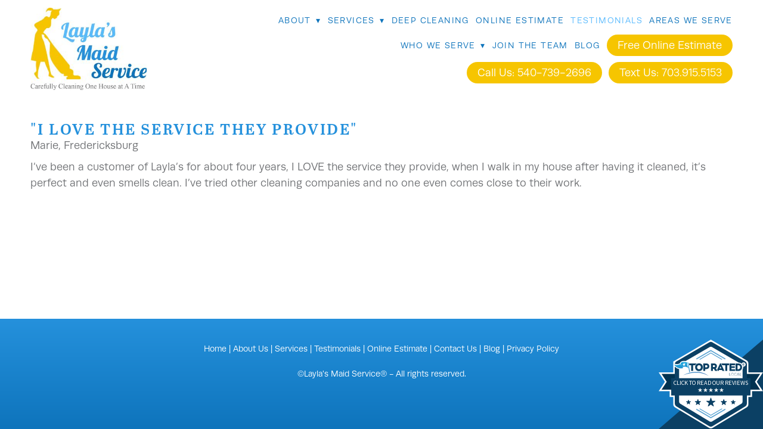

--- FILE ---
content_type: text/html; charset=utf-8
request_url: https://www.laylasmaidservice.com/testimonials/i-love-the-service-they-provide
body_size: 4711
content:
<!doctype html>
<html lang="en" id="page_ed86af5554ff429482171369443ad0ba" data-device-type="desktop" data-env="live" itemscope itemtype="http://schema.org/LocalBusiness" class="no-js page_db87008014c645eea968fb1a65742dcb_items desktop fullBleed modern">
<head>
<meta charset="utf-8">
<title>&quot;I LOVE The Service They Provide&quot; - Layla&#39;s Maid Service - Carefully Cleaning One House At A Time</title>
<meta itemprop="name" content="Layla&#39;s Maid Service">
<meta name="description" content="">
<meta name="keywords" content="">
<meta name="author" content="">
<meta name="viewport" content="width=device-width,initial-scale=1,shrink-to-fit=no">
<meta name="format-detection" content="telephone=yes">
<meta name="google-site-verification" content="FWYpsAZSWSz6GsDMvx1CfXV0U772K4NeIz3O-f5PoG4">
<meta name="facebook-domain-verification" content="dql870zdderj8ff8nn1iopzs5vuch3">
<link rel="apple-touch-icon" sizes="180x180" href="https://static.mywebsites360.com/ef1e6bc18879471ea1ee36df7857126c/f/c4d066df4f2f8949ed2707da63d59b180f761df6/1/favicon-180x180.png">
<link rel="icon" type="image/png" sizes="96x96" href="https://static.mywebsites360.com/ef1e6bc18879471ea1ee36df7857126c/f/c4d066df4f2f8949ed2707da63d59b180f761df6/1/favicon-96x96.png">
<link rel="icon" type="image/png" sizes="32x32" href="https://static.mywebsites360.com/ef1e6bc18879471ea1ee36df7857126c/f/c4d066df4f2f8949ed2707da63d59b180f761df6/1/favicon-32x32.png">
<link rel="icon" type="image/png" sizes="16x16" href="https://static.mywebsites360.com/ef1e6bc18879471ea1ee36df7857126c/f/c4d066df4f2f8949ed2707da63d59b180f761df6/1/favicon-16x16.png">
<meta property="og:type" content="website">
<meta property="og:url" content="https://www.laylasmaidservice.com/testimonials/i-love-the-service-they-provide">
<meta property="og:title" content="&quot;I LOVE The Service They Provide&quot;">
<meta name="twitter:card" content="summary_large_image">
<meta name="twitter:title" content="&quot;I LOVE The Service They Provide&quot;">
<link id="baseCSS" rel="stylesheet" type="text/css" href="/css/base">
<link id="pageCSS" rel="stylesheet" type="text/css" href="/css/page?styleIds=ZWQ4NmFmNTU1NGZmNDI5NDgyMTcxMzY5NDQzYWQwYmEsZGI4NzAwODAxNGM2NDVlZWE5NjhmYjFhNjU3NDJkY2IsR1ZnbEdNMUVhbFJCMkVhYg==">
<link id="vendorCSS" rel="stylesheet" type="text/css" href="/css/vendor-print">
<link id="customCSS" rel="stylesheet" type="text/css" href="/css/custom">
<script src="/modernizr.respond.min.js"></script>
<script src="/js/head"></script>
<script type="text/javascript">
  var TypekitConfig = {
    scriptTimeout: 3000
  };
  (function() {
    var h = document.getElementsByTagName('html')[0];
    h.className += ' wf-loading';
    var t = setTimeout(function() {
      h.className = h.className.replace(/\bwf-loading\b/g, '');
      h.className += ' wf-inactive';
    }, TypekitConfig.scriptTimeout);
    var d = false;
    var tk = document.createElement('script');
    tk.src = '//use.typekit.net/ik/[base64].js';
    tk.type = 'text/javascript';
    tk.async = 'true';
    tk.onload = tk.onreadystatechange = function() {
      var rs = this.readyState;
      if (d || rs && rs != 'complete' && rs != 'loaded') return;
      d = true;
      clearTimeout(t);
      try {
        if(html5) html5.shivMethods = false; // why? https://github.com/Modernizr/Modernizr/issues/308
        Typekit.load({ active: function() { if(window.jQuery) $(window).trigger('fontsLoaded'); } });
      } catch (e) {}
    };
    var s = document.getElementsByTagName('script')[0];
    s.parentNode.insertBefore(tk, s);
  })();
</script>
</head>
<body data-site-id="ef1e6bc18879471ea1ee36df7857126c" data-sc-layout="a" data-ajax-prefix="/__" class="noSecondaryContent">
  <div class="siteWrapper">
    <div class="siteInnerWrapper">
      <div class="pageContainer testimonialsSectionPage" id="testimonials">
        <div class="headerAndNavContainer fixedNav">
          <div class="headerAndNavContent">
            <div class="headerAndNavContentInner">
              <div class="headerContainer">
                <header class="headerContent">
<h1 class="logo"><a href="/" itemprop="url"><img src="https://static.mywebsites360.com/ef1e6bc18879471ea1ee36df7857126c/i/c48156406ed74847a6365d4f3b019299/1/5feFb8zhrk/LOGO-Small-5a74cc7abd9bd.jpg" alt="Layla&#39;s Maid Service" title="Layla&#39;s Maid Service" itemprop="logo"></a></h1>
                </header><!-- /headerContent -->
              </div><!-- /headerContainer -->
<div class="navContainer">
  <nav class="navContent">
    <ul id="navTopLevel" data-mobile-nav-label="Menu" data-mobile-nav-style="side" data-mobile-nav-reveal="push" data-mobile-nav-animation="fade" data-mobile-nav-trigger="icon"  data-mobile-nav-icon-position="right" data-home-nav-collapse-min="1" itemscope itemtype="http://www.schema.org/SiteNavigationElement"><li><a href="/about-us" itemprop="url">About <span class="dropArrow">▾</span></a>
<ul class="subNav"><li><a href="/about-us/contact-us" itemprop="url">Contact</a>
</li></ul></li><li><a href="/services" itemprop="url">Services <span class="dropArrow">▾</span></a>
<ul class="subNav"><li><a href="/services/bathroom-deep-cleaning-service" itemprop="url">Bathroom</a>
</li><li><a href="/services/bedroom-cleaning-service" itemprop="url">Bedroom</a>
</li><li><a href="/services/kitchen-cleaning-service" itemprop="url">Kitchen</a>
</li><li><a href="/services/move-in-move-out-cleaning-service" itemprop="url">Move-In / Move-Out</a>
</li></ul></li><li><a href="/deep-cleaning" itemprop="url">Deep Cleaning</a>
</li><li><a href="/online-estimate" itemprop="url">Online Estimate</a>
</li><li><a href="/testimonials" class="selected" itemprop="url"><span class="currArrow">▸</span>Testimonials</a>
</li><li><a href="/areas-we-serve" itemprop="url">Areas We Serve</a>
</li><li><a href="/who-we-serve" itemprop="url">Who We Serve <span class="dropArrow">▾</span></a>
<ul class="subNav"><li><a href="/who-we-serve/property-managers" itemprop="url">Property Managers</a>
</li></ul></li><li><a href="/join-our-cleaning-family" itemprop="url">Join The Team</a>
</li><li><a href="/blog" itemprop="url">Blog</a>
</li><li>
  <a href="/online-estimate" class="button navButton" itemprop="url">
    Free Online Estimate
  </a>
</li><li>
  <a href="tel:7039155153" class="button navButton" itemprop="url">
    Call Us: 703-915-5153
  </a>
</li><li>
  <a href="sms:703.915.5153" class="button navButton" itemprop="url">
    Text Us: 703.915.5153
  </a>
</li></ul>
  </nav><!-- /navContent -->
</div><!-- /navContainer -->
            </div><!-- headerAndNavContentInner -->
          </div><!-- headerAndNavContent -->
        </div><!-- /headerAndNavContainer -->
        <div class="primaryAndSecondaryContainer">
          <div class="primaryAndSecondaryContent">
            <div class="primaryContentContainer">
              <section class="primaryContent" role="main">
                <div class="fullDetailsItem">
<div class="blockContainer blockWrap_GVglGM1EalRB2Eab fsMed txa0 bmg0 lstSyNrmlzd bw0 sy0" data-is-primary="true">
  <div class="blockContent block_GVglGM1EalRB2Eab  layoutA">
    <div class="blockText hasPrimaryMeta">
  <h2 class="contentTitle">&quot;I LOVE The Service They Provide&quot;</h2>
  <p class="primaryMeta">Marie, Fredericksburg</p>
  <div class="blockInnerContent"><p>I’ve been a customer of Layla’s for about four years, I LOVE the service they provide, when I walk in my house after having it cleaned, it’s perfect and even smells clean. I’ve tried other cleaning companies and no one even comes close to their work.</p></div>
</div><!-- /blockText-->
  </div><!-- /blockContent -->
</div><!-- /blockContainer -->
</div>
              </section><!-- /primaryContent -->
            </div><!-- /primaryContentContainer -->
          </div><!-- /primaryAndSecondaryContent -->
        </div><!-- /primaryAndSecondaryContainer -->
        <div class="footerContainer">
  <footer class="footerContent">
  	<div class="footerInner">
<div class="blockContainer blockWrap_dd943fca7a9e432e927b0d071dcdae63 ">
  <div class="blockContent block_dd943fca7a9e432e927b0d071dcdae63 ">
    <div class="blockText">
  <div class="blockInnerContent" ><p><a href="/">Home</a> | <a href="/about-us">About Us</a> | <a href="/services">Services</a> | <a href="/testimonials">Testimonials</a> | <a href="/online-estimate">Online Estimate</a> | <a href="/about-us/contact-us">Contact Us</a> | <a href="/blog">Blog</a> | <a href="/privacy-policy">Privacy Policy</a></p></div>
</div><!-- /blockText-->
  </div><!-- /blockContent -->
</div><!-- /blockContainer -->
<div class="blockContainer blockWrap_f9fcd93386224b608d1e517b4ab8068d ">
  <div class="blockContent block_f9fcd93386224b608d1e517b4ab8068d ">
    <div class="blockText blockInnerContent">
      <p>©Layla's Maid Service® - All rights reserved.</p>
    </div><!-- /blockText-->
  </div><!-- /blockContent -->
</div><!-- /blockContainer -->
<div class="blockContainer blockWrap_f93b1b6395cc4fae9308c5f2f5c33522 ">
  <div class="blockContent block_f93b1b6395cc4fae9308c5f2f5c33522  GTM FOOTER">
    <div class="blockInnerContent">
      <!-- Google Tag Manager (noscript) -->
<noscript><iframe src="https://www.googletagmanager.com/ns.html?id=GTM-MBNNFQH"
height="0" width="0" style="display:none;visibility:hidden"></iframe></noscript>
<!-- End Google Tag Manager (noscript) -->
    </div>
  </div><!-- /blockContent -->
</div><!-- /blockContainer -->
<div class="blockContainer blockWrap_ba1da492f4644c10b2cfa032ee7e0450 ">
  <div class="blockContent block_ba1da492f4644c10b2cfa032ee7e0450  TRL">
    <div class="blockInnerContent">
      <a href="https://www.topratedlocal.com/laylas-maid-service-reviews" id="trl-badge-poweredby">Powered by Top Rated Local®</a> <script type="text/javascript" src="https://badge.topratedlocal.com/load-badge?badge_id=11511"></script>
    </div>
  </div><!-- /blockContent -->
</div><!-- /blockContainer -->
    </div>
  </footer>
</div><!--  /footerContainer -->
      </div> <!-- /pageContainer -->
    </div><!-- /siteInnerWrapper -->
  </div><!-- siteOuterWrapper -->
  <script src="//code.jquery.com/jquery-1.12.4.min.js"></script>
<script>window.jQuery || document.write('<script src="/jquery-1.12.4.min.js">\x3C/script>')</script>
<script src="/siteBundle.js"></script>
<script src="/js/body"></script>
<script id="scFixedNavHelper">
(function(window, $, Modernizr, undefined) {
  var $body = $('body'),
      layout = $body.attr('data-sc-layout'),
      isBottomNav = layout === 'j' || layout === 'k',
      $fixedElem = $('.fixedNav'),
      $propElem = $fixedElem.next(),
      usingFixedNav = false,
      winWidth = $(window).width();
  if(isBottomNav){
    $propElem = $('.footerContainer').length ? $('.footerContainer') : $('.primaryAndSecondaryContainer');
  }
  function setMargin() {
    var height = $fixedElem.outerHeight();
    var cssProp = isBottomNav ? 'margin-bottom' : 'margin-top'
    $propElem.css(cssProp, height);
    usingFixedNav = true;
  }
  function fixedNavProp(){
    if(window.scSuppressFixedNavHelper || $('html').hasClass('tuckContent')){
      undoFixedNav();
    } else {
      setMargin();
    }
  }
  function undoFixedNav(){
    if(!isBottomNav){
      $propElem.css({marginTop: ''});
      usingFixedNav = false;
    } else {
      setMargin();
    }
  }
  function adaptFixedNav(e){
    if($(window).width() >= 768 || isBottomNav) { // large(ish) screen adaptations, or fixed-at-bottom
      fixedNavProp();
    } else if(usingFixedNav) { // small screen adapatations
      undoFixedNav();
    }
  }
  if($fixedElem.length){
    if ($('.navContainer').length) {
      $body.on('mobileNavDestroyed', fixedNavProp);
      $body.on('mobileNavBuilt', undoFixedNav);
    } else {
      $body.on('enteredLargeScreenMode', fixedNavProp);
      $body.on('enteredSmallScreenMode', undoFixedNav); 
    }
    // document-ready handler
    $(function(){
      // only need to trigger this on dom-ready if we're at tablet/desktop widths:
      // if mobile, dom-ready will trigger mobileNavBuilt and then undoFixedNav will run in response
      if(winWidth >= 768 || isBottomNav) { fixedNavProp(); }
    });
    // debounced resize adaptive handler and fontsLoaded handler
    $(window).on('resize', $.debounce(100, adaptFixedNav)).on('fontsLoaded', adaptFixedNav);
    // respond to css updates (design-tool-only) or other scripts that may have affected nav/header height
    $body.on('cssUpdated updateFixedNav', adaptFixedNav);
  }
})(this, jQuery, Modernizr);
</script>
<a id="navTrigger" href="#" style="display:block;" aria-label="Menu">
  <span class="navIcon">
      <svg xmlns="http://www.w3.org/2000/svg" class="navIcon-svg--hamburgerNoFill navIcon-svg--w4" viewBox="0 0 31 32">
  <path class="path1" d="M26.92 8.030h-22.912c-2.125-0.119-3.802-1.871-3.802-4.015s1.678-3.896 3.792-4.014l22.922-0c2.125 0.119 3.802 1.871 3.802 4.015s-1.678 3.896-3.792 4.014zM4.009 1.19c-1.483 0.099-2.648 1.326-2.648 2.825s1.165 2.726 2.639 2.825l22.92 0c1.483-0.099 2.648-1.326 2.648-2.825s-1.165-2.726-2.639-2.825z"></path>
  <path class="path2" d="M26.92 20.021h-22.912c-2.125-0.119-3.802-1.871-3.802-4.015s1.678-3.896 3.792-4.014l22.922-0c2.125 0.119 3.802 1.871 3.802 4.015s-1.678 3.896-3.792 4.014zM4.009 13.181c-1.483 0.099-2.648 1.326-2.648 2.825s1.165 2.726 2.639 2.825l22.92 0c1.483-0.099 2.648-1.326 2.648-2.825s-1.165-2.726-2.639-2.825z"></path>
  <path class="path3" d="M26.92 32h-22.912c-2.125-0.119-3.802-1.871-3.802-4.015s1.678-3.896 3.792-4.014l22.922-0c2.125 0.119 3.802 1.871 3.802 4.015s-1.678 3.896-3.792 4.014zM4.009 25.16c-1.483 0.099-2.648 1.326-2.648 2.825s1.165 2.726 2.639 2.825l22.92 0c1.483-0.099 2.648-1.326 2.648-2.825s-1.165-2.726-2.639-2.825z"></path>
</svg>
  </span>
</a>
<script src="/collections.js" data-collections="aHR0cHM6Ly9hcGkubXl3ZWJzaXRlczM2MC5jb20vZWYxZTZiYzE4ODc5NDcxZWExZWUzNmRmNzg1NzEyNmMvYy97dHlwZX0="></script>
</body>
</html>

--- FILE ---
content_type: text/css; charset=utf-8
request_url: https://www.laylasmaidservice.com/css/page?styleIds=ZWQ4NmFmNTU1NGZmNDI5NDgyMTcxMzY5NDQzYWQwYmEsZGI4NzAwODAxNGM2NDVlZWE5NjhmYjFhNjU3NDJkY2IsR1ZnbEdNMUVhbFJCMkVhYg==
body_size: 415
content:
.blockWrap_db87008014c645eea968fb1a65742dcb .ctaContainer{max-width:none}html.page_db87008014c645eea968fb1a65742dcb{background-color:#0e74bc;background-position:0 0;background-attachment:fixed;background-size:cover;background-repeat:no-repeat;}.tablet html.page_db87008014c645eea968fb1a65742dcb,.mobile html.page_db87008014c645eea968fb1a65742dcb{background-attachment:scroll}.page_db87008014c645eea968fb1a65742dcb{background-image:url("https://static.mywebsites360.com/ef1e6bc18879471ea1ee36df7857126c/i/fa4256170f0e4c9586fbdd1038a43c0e/1/5feFb8zhrk/Hero1-5a74d9ccc5bf3.jpg")}@media screen and (-o-min-device-pixel-ratio:5/4),screen and (-webkit-min-device-pixel-ratio:1.25),screen and (min-resolution:120dpi){.page_db87008014c645eea968fb1a65742dcb{background-image:url("https://static.mywebsites360.com/ef1e6bc18879471ea1ee36df7857126c/i/fa4256170f0e4c9586fbdd1038a43c0e/1/5feFb8zhrk/Hero1-5a74d9ccc5bf3.jpg")}}@media screen and (min-width:768px){.page_db87008014c645eea968fb1a65742dcb{background-image:url("https://static.mywebsites360.com/ef1e6bc18879471ea1ee36df7857126c/i/fa4256170f0e4c9586fbdd1038a43c0e/1/5feFb8zhrk/Hero1-5a74d9ccc5bf3.jpg")}}@media screen and (min-width:768px) and (-o-min-device-pixel-ratio:5/4),screen and (min-width:768px) and (-webkit-min-device-pixel-ratio:1.25),screen and (min-width:768px) and (min-resolution:120dpi){.page_db87008014c645eea968fb1a65742dcb{background-image:url("https://static.mywebsites360.com/ef1e6bc18879471ea1ee36df7857126c/i/fa4256170f0e4c9586fbdd1038a43c0e/1/5feFb8zhrk/Hero1-5a74d9ccc5bf3.jpg")}}@media screen and (min-width:1025px){.page_db87008014c645eea968fb1a65742dcb{background-image:url("https://static.mywebsites360.com/ef1e6bc18879471ea1ee36df7857126c/i/fa4256170f0e4c9586fbdd1038a43c0e/1/5feFb8zhrk/Hero1-5a74d9ccc5bf3.jpg")}}@media screen and (min-width:1025px) and (-o-min-device-pixel-ratio:5/4),screen and (min-width:1025px) and (-webkit-min-device-pixel-ratio:1.25),screen and (min-width:1025px) and (min-resolution:120dpi){.page_db87008014c645eea968fb1a65742dcb{background-image:url("https://static.mywebsites360.com/ef1e6bc18879471ea1ee36df7857126c/i/fa4256170f0e4c9586fbdd1038a43c0e/1/5feFb8zhrk/Hero1-5a74d9ccc5bf3.jpg")}}

--- FILE ---
content_type: text/css; charset=utf-8
request_url: https://www.laylasmaidservice.com/css/custom
body_size: 393
content:
/* Equalize Simple List Blocks - Holiday Deals*/

/* Change item class here */
.items_bd53259d3e634b189687a90936f52fed,
.items_bd53259d3e634b189687a90936f52fed { 
	display: flex;
	flex-direction: row;
	flex-wrap: wrap;
	min-height: 100%;
}

/* Change item class here */
.items_ab7b30dd9004484dba746d939d8aac03 > .item,
.items_ab7b30dd9004484dba746d939d8aac03 > .item {
	display: flex;
	flex-direction: column;
}